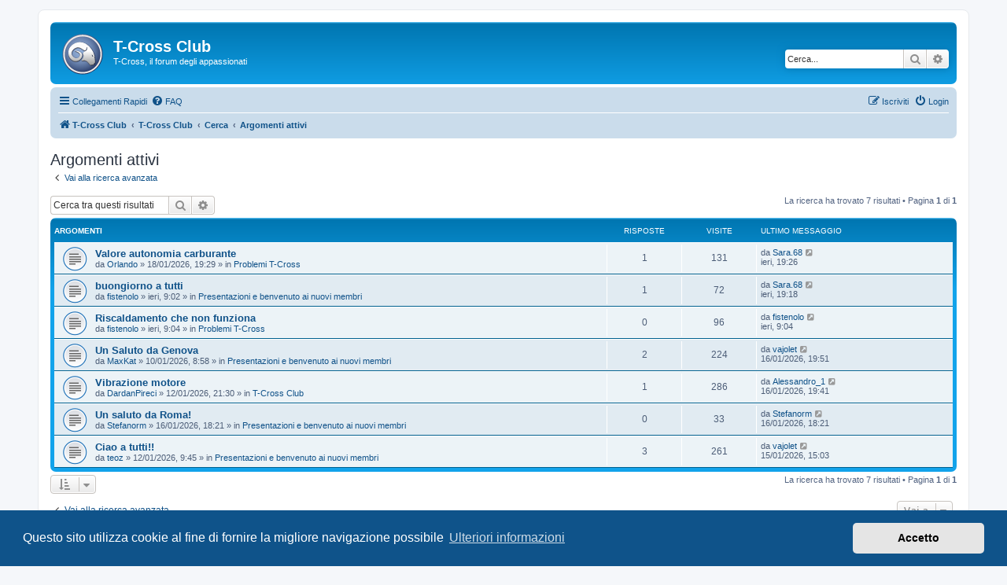

--- FILE ---
content_type: text/html; charset=UTF-8
request_url: https://t-cross.it/search.php?search_id=active_topics&sid=360b240f81ad27e8276263bfef4c6f11
body_size: 7140
content:
<!DOCTYPE html>
<html dir="ltr" lang="it">
<head>
<meta charset="utf-8" />
<meta http-equiv="X-UA-Compatible" content="IE=edge">
<meta name="viewport" content="width=device-width, initial-scale=1" />

        <link href="https://groups.tapatalk-cdn.com/static/manifest/manifest.json" rel="manifest">
        
        <meta name="apple-itunes-app" content="app-id=307880732, affiliate-data=at=10lR7C, app-argument=tapatalk://www.t-cross.it/?location=search" />
        
<title>T-Cross Club - Argomenti attivi</title>

	<link rel="alternate" type="application/atom+xml" title="Feed - T-Cross Club" href="/feed?sid=3783202a829e453460b3b5d7092dead7">		<link rel="alternate" type="application/atom+xml" title="Feed - Tutti i forum" href="/feed/forums?sid=3783202a829e453460b3b5d7092dead7">	<link rel="alternate" type="application/atom+xml" title="Feed - Nuovi argomenti" href="/feed/topics?sid=3783202a829e453460b3b5d7092dead7">				

<!--
	phpBB style name: prosilver
	Based on style:   prosilver (this is the default phpBB3 style)
	Original author:  Tom Beddard ( http://www.subBlue.com/ )
	Modified by:
-->

<script>
	WebFontConfig = {
		google: {
			families: ['Open+Sans:300,300i,400,400i,600,600i,700,700i,800,800i&subset=cyrillic,cyrillic-ext,greek,greek-ext,latin-ext,vietnamese']
		}
	};

	(function(d) {
		var wf = d.createElement('script'), s = d.scripts[0];
		wf.src = 'https://cdn.jsdelivr.net/npm/webfontloader@1.6.28/webfontloader.min.js';
		wf.async = true;
		s.parentNode.insertBefore(wf, s);
	})(document);
</script>
<link href="https://maxcdn.bootstrapcdn.com/font-awesome/4.7.0/css/font-awesome.min.css" rel="stylesheet">
<link href="./styles/prosilver/theme/stylesheet.css?assets_version=46" rel="stylesheet">
<link href="./styles/prosilver/theme/it/stylesheet.css?assets_version=46" rel="stylesheet">



	<link href="./assets/cookieconsent/cookieconsent.min.css?assets_version=46" rel="stylesheet">

<!--[if lte IE 9]>
	<link href="./styles/prosilver/theme/tweaks.css?assets_version=46" rel="stylesheet">
<![endif]-->


<link href="./ext/vse/abbc3/styles/all/theme/abbc3.min.css?assets_version=46" rel="stylesheet" media="screen">


<script>
	(function(i,s,o,g,r,a,m){i['GoogleAnalyticsObject']=r;i[r]=i[r]||function(){
	(i[r].q=i[r].q||[]).push(arguments)},i[r].l=1*new Date();a=s.createElement(o),
	m=s.getElementsByTagName(o)[0];a.async=1;a.src=g;m.parentNode.insertBefore(a,m)
	})(window,document,'script','//www.google-analytics.com/analytics.js','ga');

	ga('create', 'UA-135491962-1', 'auto');
	ga('send', 'pageview');
</script>

<script id="mcjs">!function(c,h,i,m,p){m=c.createElement(h),p=c.getElementsByTagName(h)[0],m.async=1,m.src=i,p.parentNode.insertBefore(m,p)}(document,"script","https://chimpstatic.com/mcjs-connected/js/users/6d4d843cef41b627135ded2b4/4eda478fbd88a33e7404a8b8f.js");</script>

<link rel="shortcut icon" href="https://www.t-roc.it/T-Roc-Favicon.png" />

</head>
<body id="phpbb" class="nojs notouch section-search ltr ">


<div id="wrap" class="wrap">
	<a id="top" class="top-anchor" accesskey="t"></a>
	<div id="page-header">
		<div class="headerbar" role="banner">
					<div class="inner">

			<div id="site-description" class="site-description">
		<a id="logo" class="logo" href="https://www.t-cross.it/" title="T-Cross Club">
					<span class="site_logo"></span>
				</a>
				<h1>T-Cross Club</h1>
				<p>T-Cross, il forum degli appassionati</p>
				<p class="skiplink"><a href="#start_here">Passa al contenuto</a></p>
			</div>

									<div id="search-box" class="search-box search-header" role="search">
				<form action="./search.php?sid=3783202a829e453460b3b5d7092dead7" method="get" id="search">
				<fieldset>
					<input name="keywords" id="keywords" type="search" maxlength="128" title="Ricerca per termini" class="inputbox search tiny" size="20" value="" placeholder="Cerca..." />
					<button class="button button-search" type="submit" title="Cerca">
						<i class="icon fa-search fa-fw" aria-hidden="true"></i><span class="sr-only">Cerca</span>
					</button>
					<a href="./search.php?sid=3783202a829e453460b3b5d7092dead7" class="button button-search-end" title="Ricerca avanzata">
						<i class="icon fa-cog fa-fw" aria-hidden="true"></i><span class="sr-only">Ricerca avanzata</span>
					</a>
					<input type="hidden" name="sid" value="3783202a829e453460b3b5d7092dead7" />

				</fieldset>
				</form>
			</div>
						
			</div>
					</div>
				<div class="navbar" role="navigation">
	<div class="inner">

	<ul id="nav-main" class="nav-main linklist" role="menubar">

		<li id="quick-links" class="quick-links dropdown-container responsive-menu" data-skip-responsive="true">
			<a href="#" class="dropdown-trigger">
				<i class="icon fa-bars fa-fw" aria-hidden="true"></i><span>Collegamenti Rapidi</span>
			</a>
			<div class="dropdown">
				<div class="pointer"><div class="pointer-inner"></div></div>
				<ul class="dropdown-contents" role="menu">
					
											<li class="separator"></li>
																									<li>
								<a href="./search.php?search_id=unanswered&amp;sid=3783202a829e453460b3b5d7092dead7" role="menuitem">
									<i class="icon fa-file-o fa-fw icon-gray" aria-hidden="true"></i><span>Argomenti senza risposta</span>
								</a>
							</li>
							<li>
								<a href="./search.php?search_id=active_topics&amp;sid=3783202a829e453460b3b5d7092dead7" role="menuitem">
									<i class="icon fa-file-o fa-fw icon-blue" aria-hidden="true"></i><span>Argomenti attivi</span>
								</a>
							</li>
							<li class="separator"></li>
							<li>
								<a href="./search.php?sid=3783202a829e453460b3b5d7092dead7" role="menuitem">
									<i class="icon fa-search fa-fw" aria-hidden="true"></i><span>Cerca</span>
								</a>
							</li>
					
										<li class="separator"></li>

									</ul>
			</div>
		</li>

				<li data-skip-responsive="true">
			<a href="/help/faq?sid=3783202a829e453460b3b5d7092dead7" rel="help" title="FAQ (Domande Frequenti)" role="menuitem">
				<i class="icon fa-question-circle fa-fw" aria-hidden="true"></i><span>FAQ</span>
			</a>
		</li>
						
			<li class="rightside"  data-skip-responsive="true">
			<a href="./ucp.php?mode=login&amp;redirect=search.php%3Fsearch_id%3Dactive_topics&amp;sid=3783202a829e453460b3b5d7092dead7" title="Login" accesskey="x" role="menuitem">
				<i class="icon fa-power-off fa-fw" aria-hidden="true"></i><span>Login</span>
			</a>
		</li>
					<li class="rightside" data-skip-responsive="true">
				<a href="./ucp.php?mode=register&amp;sid=3783202a829e453460b3b5d7092dead7" role="menuitem">
					<i class="icon fa-pencil-square-o  fa-fw" aria-hidden="true"></i><span>Iscriviti</span>
				</a>
			</li>
						</ul>

	<ul id="nav-breadcrumbs" class="nav-breadcrumbs linklist navlinks" role="menubar">
				
		
		<li class="breadcrumbs" itemscope itemtype="https://schema.org/BreadcrumbList">

							<span class="crumb" itemtype="https://schema.org/ListItem" itemprop="itemListElement" itemscope><a itemprop="item" href="https://www.t-cross.it/" data-navbar-reference="home"><i class="icon fa-home fa-fw" aria-hidden="true"></i><span itemprop="name">T-Cross Club</span></a><meta itemprop="position" content="1" /></span>
			
							<span class="crumb" itemtype="https://schema.org/ListItem" itemprop="itemListElement" itemscope><a itemprop="item" href="./index.php?sid=3783202a829e453460b3b5d7092dead7" accesskey="h" data-navbar-reference="index"><span itemprop="name">T-Cross Club</span></a><meta itemprop="position" content="2" /></span>

											
								<span class="crumb" itemtype="https://schema.org/ListItem" itemprop="itemListElement" itemscope><a itemprop="item" href="./search.php?sid=3783202a829e453460b3b5d7092dead7"><span itemprop="name">Cerca</span></a><meta itemprop="position" content="3" /></span>
															
								<span class="crumb" itemtype="https://schema.org/ListItem" itemprop="itemListElement" itemscope><a itemprop="item" href="./search.php?search_id=active_topics&amp;sid=3783202a829e453460b3b5d7092dead7"><span itemprop="name">Argomenti attivi</span></a><meta itemprop="position" content="4" /></span>
							
					</li>

		
					<li class="rightside responsive-search">
				<a href="./search.php?sid=3783202a829e453460b3b5d7092dead7" title="Visualizza le opzioni di ricerca avanzata" role="menuitem">
					<i class="icon fa-search fa-fw" aria-hidden="true"></i><span class="sr-only">Cerca</span>
				</a>
			</li>
			</ul>

	</div>
</div>
	</div>

	
	<a id="start_here" class="anchor"></a>
	<div id="page-body" class="page-body" role="main">
		
		

<h2 class="searchresults-title">Argomenti attivi</h2>

	<p class="advanced-search-link">
		<a class="arrow-left" href="./search.php?sid=3783202a829e453460b3b5d7092dead7" title="Ricerca avanzata">
			<i class="icon fa-angle-left fa-fw icon-black" aria-hidden="true"></i><span>Vai alla ricerca avanzata</span>
		</a>
	</p>


	<div class="action-bar bar-top">

			<div class="search-box" role="search">
			<form method="post" action="./search.php?st=7&amp;sk=t&amp;sd=d&amp;sr=topics&amp;sid=3783202a829e453460b3b5d7092dead7&amp;search_id=active_topics">
			<fieldset>
				<input class="inputbox search tiny" type="search" name="add_keywords" id="add_keywords" value="" placeholder="Cerca tra questi risultati" />
				<button class="button button-search" type="submit" title="Cerca">
					<i class="icon fa-search fa-fw" aria-hidden="true"></i><span class="sr-only">Cerca</span>
				</button>
				<a href="./search.php?sid=3783202a829e453460b3b5d7092dead7" class="button button-search-end" title="Ricerca avanzata">
					<i class="icon fa-cog fa-fw" aria-hidden="true"></i><span class="sr-only">Ricerca avanzata</span>
				</a>
			</fieldset>
			</form>
		</div>
	
		
		<div class="pagination">
						La ricerca ha trovato 7 risultati
							 &bull; Pagina <strong>1</strong> di <strong>1</strong>
					</div>
	</div>


		<div class="forumbg">

		<div class="inner">
		<ul class="topiclist">
			<li class="header">
				<dl class="row-item">
					<dt><div class="list-inner">Argomenti</div></dt>
					<dd class="posts">Risposte</dd>
					<dd class="views">Visite </dd>
					<dd class="lastpost"><span>Ultimo messaggio</span></dd>
									</dl>
			</li>
		</ul>
		<ul class="topiclist topics">

								<li class="row bg1">
				<dl class="row-item topic_read">
					<dt title="Non ci sono nuovi messaggi in questo argomento.">
												<div class="list-inner">
																					<a href="./viewtopic.php?t=1982&amp;sid=3783202a829e453460b3b5d7092dead7" class="topictitle">Valore autonomia carburante</a>
																												<br />
							
															<div class="responsive-show" style="display: none;">
									Ultimo messaggio da <a href="./memberlist.php?mode=viewprofile&amp;u=1612&amp;sid=3783202a829e453460b3b5d7092dead7" class="username">Sara.68</a> &laquo; <a href="./viewtopic.php?p=10550&amp;sid=3783202a829e453460b3b5d7092dead7#p10550" title="Vai all’ultimo messaggio"><time datetime="2026-01-20T18:26:44+00:00">ieri, 19:26</time></a>
									<br />Inviato in <a href="./viewforum.php?f=8&amp;sid=3783202a829e453460b3b5d7092dead7">Problemi T-Cross</a>
								</div>
							<span class="responsive-show left-box" style="display: none;">Risposte: <strong>1</strong></span>							
							<div class="responsive-hide left-box">
																																da <a href="./memberlist.php?mode=viewprofile&amp;u=3058&amp;sid=3783202a829e453460b3b5d7092dead7" class="username">Orlando</a> &raquo; <time datetime="2026-01-18T18:29:31+00:00">18/01/2026, 19:29</time> &raquo; in <a href="./viewforum.php?f=8&amp;sid=3783202a829e453460b3b5d7092dead7">Problemi T-Cross</a>
															</div>

							
													</div>
					</dt>
					<dd class="posts">1 <dfn>Risposte</dfn></dd>
					<dd class="views">131 <dfn>Visite </dfn></dd>
					<dd class="lastpost">
						<span><dfn>Ultimo messaggio </dfn>da <a href="./memberlist.php?mode=viewprofile&amp;u=1612&amp;sid=3783202a829e453460b3b5d7092dead7" class="username">Sara.68</a>															<a href="./viewtopic.php?p=10550&amp;sid=3783202a829e453460b3b5d7092dead7#p10550" title="Vai all’ultimo messaggio">
									<i class="icon fa-external-link-square fa-fw icon-lightgray icon-md" aria-hidden="true"></i><span class="sr-only"></span>
								</a>
														<br /><time datetime="2026-01-20T18:26:44+00:00">ieri, 19:26</time>
						</span>
					</dd>
									</dl>
			</li>
											<li class="row bg2">
				<dl class="row-item topic_read">
					<dt title="Non ci sono nuovi messaggi in questo argomento.">
												<div class="list-inner">
																					<a href="./viewtopic.php?t=1983&amp;sid=3783202a829e453460b3b5d7092dead7" class="topictitle">buongiorno a tutti</a>
																												<br />
							
															<div class="responsive-show" style="display: none;">
									Ultimo messaggio da <a href="./memberlist.php?mode=viewprofile&amp;u=1612&amp;sid=3783202a829e453460b3b5d7092dead7" class="username">Sara.68</a> &laquo; <a href="./viewtopic.php?p=10549&amp;sid=3783202a829e453460b3b5d7092dead7#p10549" title="Vai all’ultimo messaggio"><time datetime="2026-01-20T18:18:38+00:00">ieri, 19:18</time></a>
									<br />Inviato in <a href="./viewforum.php?f=2&amp;sid=3783202a829e453460b3b5d7092dead7">Presentazioni e benvenuto ai nuovi membri</a>
								</div>
							<span class="responsive-show left-box" style="display: none;">Risposte: <strong>1</strong></span>							
							<div class="responsive-hide left-box">
																																da <a href="./memberlist.php?mode=viewprofile&amp;u=3059&amp;sid=3783202a829e453460b3b5d7092dead7" class="username">fistenolo</a> &raquo; <time datetime="2026-01-20T08:02:33+00:00">ieri, 9:02</time> &raquo; in <a href="./viewforum.php?f=2&amp;sid=3783202a829e453460b3b5d7092dead7">Presentazioni e benvenuto ai nuovi membri</a>
															</div>

							
													</div>
					</dt>
					<dd class="posts">1 <dfn>Risposte</dfn></dd>
					<dd class="views">72 <dfn>Visite </dfn></dd>
					<dd class="lastpost">
						<span><dfn>Ultimo messaggio </dfn>da <a href="./memberlist.php?mode=viewprofile&amp;u=1612&amp;sid=3783202a829e453460b3b5d7092dead7" class="username">Sara.68</a>															<a href="./viewtopic.php?p=10549&amp;sid=3783202a829e453460b3b5d7092dead7#p10549" title="Vai all’ultimo messaggio">
									<i class="icon fa-external-link-square fa-fw icon-lightgray icon-md" aria-hidden="true"></i><span class="sr-only"></span>
								</a>
														<br /><time datetime="2026-01-20T18:18:38+00:00">ieri, 19:18</time>
						</span>
					</dd>
									</dl>
			</li>
											<li class="row bg1">
				<dl class="row-item topic_read">
					<dt title="Non ci sono nuovi messaggi in questo argomento.">
												<div class="list-inner">
																					<a href="./viewtopic.php?t=1984&amp;sid=3783202a829e453460b3b5d7092dead7" class="topictitle">Riscaldamento che non funziona</a>
																												<br />
							
															<div class="responsive-show" style="display: none;">
									Ultimo messaggio da <a href="./memberlist.php?mode=viewprofile&amp;u=3059&amp;sid=3783202a829e453460b3b5d7092dead7" class="username">fistenolo</a> &laquo; <a href="./viewtopic.php?p=10548&amp;sid=3783202a829e453460b3b5d7092dead7#p10548" title="Vai all’ultimo messaggio"><time datetime="2026-01-20T08:04:52+00:00">ieri, 9:04</time></a>
									<br />Inviato in <a href="./viewforum.php?f=8&amp;sid=3783202a829e453460b3b5d7092dead7">Problemi T-Cross</a>
								</div>
														
							<div class="responsive-hide left-box">
																																da <a href="./memberlist.php?mode=viewprofile&amp;u=3059&amp;sid=3783202a829e453460b3b5d7092dead7" class="username">fistenolo</a> &raquo; <time datetime="2026-01-20T08:04:52+00:00">ieri, 9:04</time> &raquo; in <a href="./viewforum.php?f=8&amp;sid=3783202a829e453460b3b5d7092dead7">Problemi T-Cross</a>
															</div>

							
													</div>
					</dt>
					<dd class="posts">0 <dfn>Risposte</dfn></dd>
					<dd class="views">96 <dfn>Visite </dfn></dd>
					<dd class="lastpost">
						<span><dfn>Ultimo messaggio </dfn>da <a href="./memberlist.php?mode=viewprofile&amp;u=3059&amp;sid=3783202a829e453460b3b5d7092dead7" class="username">fistenolo</a>															<a href="./viewtopic.php?p=10548&amp;sid=3783202a829e453460b3b5d7092dead7#p10548" title="Vai all’ultimo messaggio">
									<i class="icon fa-external-link-square fa-fw icon-lightgray icon-md" aria-hidden="true"></i><span class="sr-only"></span>
								</a>
														<br /><time datetime="2026-01-20T08:04:52+00:00">ieri, 9:04</time>
						</span>
					</dd>
									</dl>
			</li>
											<li class="row bg2">
				<dl class="row-item topic_read">
					<dt title="Non ci sono nuovi messaggi in questo argomento.">
												<div class="list-inner">
																					<a href="./viewtopic.php?t=1975&amp;sid=3783202a829e453460b3b5d7092dead7" class="topictitle">Un Saluto da Genova</a>
																												<br />
							
															<div class="responsive-show" style="display: none;">
									Ultimo messaggio da <a href="./memberlist.php?mode=viewprofile&amp;u=1771&amp;sid=3783202a829e453460b3b5d7092dead7" class="username">vajolet</a> &laquo; <a href="./viewtopic.php?p=10544&amp;sid=3783202a829e453460b3b5d7092dead7#p10544" title="Vai all’ultimo messaggio"><time datetime="2026-01-16T18:51:23+00:00">16/01/2026, 19:51</time></a>
									<br />Inviato in <a href="./viewforum.php?f=2&amp;sid=3783202a829e453460b3b5d7092dead7">Presentazioni e benvenuto ai nuovi membri</a>
								</div>
							<span class="responsive-show left-box" style="display: none;">Risposte: <strong>2</strong></span>							
							<div class="responsive-hide left-box">
																																da <a href="./memberlist.php?mode=viewprofile&amp;u=3050&amp;sid=3783202a829e453460b3b5d7092dead7" class="username">MaxKat</a> &raquo; <time datetime="2026-01-10T07:58:26+00:00">10/01/2026, 8:58</time> &raquo; in <a href="./viewforum.php?f=2&amp;sid=3783202a829e453460b3b5d7092dead7">Presentazioni e benvenuto ai nuovi membri</a>
															</div>

							
													</div>
					</dt>
					<dd class="posts">2 <dfn>Risposte</dfn></dd>
					<dd class="views">224 <dfn>Visite </dfn></dd>
					<dd class="lastpost">
						<span><dfn>Ultimo messaggio </dfn>da <a href="./memberlist.php?mode=viewprofile&amp;u=1771&amp;sid=3783202a829e453460b3b5d7092dead7" class="username">vajolet</a>															<a href="./viewtopic.php?p=10544&amp;sid=3783202a829e453460b3b5d7092dead7#p10544" title="Vai all’ultimo messaggio">
									<i class="icon fa-external-link-square fa-fw icon-lightgray icon-md" aria-hidden="true"></i><span class="sr-only"></span>
								</a>
														<br /><time datetime="2026-01-16T18:51:23+00:00">16/01/2026, 19:51</time>
						</span>
					</dd>
									</dl>
			</li>
											<li class="row bg1">
				<dl class="row-item topic_read">
					<dt title="Non ci sono nuovi messaggi in questo argomento.">
												<div class="list-inner">
																					<a href="./viewtopic.php?t=1978&amp;sid=3783202a829e453460b3b5d7092dead7" class="topictitle">Vibrazione motore</a>
																												<br />
							
															<div class="responsive-show" style="display: none;">
									Ultimo messaggio da <a href="./memberlist.php?mode=viewprofile&amp;u=2052&amp;sid=3783202a829e453460b3b5d7092dead7" class="username">Alessandro_1</a> &laquo; <a href="./viewtopic.php?p=10543&amp;sid=3783202a829e453460b3b5d7092dead7#p10543" title="Vai all’ultimo messaggio"><time datetime="2026-01-16T18:41:08+00:00">16/01/2026, 19:41</time></a>
									<br />Inviato in <a href="./viewforum.php?f=3&amp;sid=3783202a829e453460b3b5d7092dead7">T-Cross Club</a>
								</div>
							<span class="responsive-show left-box" style="display: none;">Risposte: <strong>1</strong></span>							
							<div class="responsive-hide left-box">
																																da <a href="./memberlist.php?mode=viewprofile&amp;u=3053&amp;sid=3783202a829e453460b3b5d7092dead7" class="username">DardanPireci</a> &raquo; <time datetime="2026-01-12T20:30:02+00:00">12/01/2026, 21:30</time> &raquo; in <a href="./viewforum.php?f=3&amp;sid=3783202a829e453460b3b5d7092dead7">T-Cross Club</a>
															</div>

							
													</div>
					</dt>
					<dd class="posts">1 <dfn>Risposte</dfn></dd>
					<dd class="views">286 <dfn>Visite </dfn></dd>
					<dd class="lastpost">
						<span><dfn>Ultimo messaggio </dfn>da <a href="./memberlist.php?mode=viewprofile&amp;u=2052&amp;sid=3783202a829e453460b3b5d7092dead7" class="username">Alessandro_1</a>															<a href="./viewtopic.php?p=10543&amp;sid=3783202a829e453460b3b5d7092dead7#p10543" title="Vai all’ultimo messaggio">
									<i class="icon fa-external-link-square fa-fw icon-lightgray icon-md" aria-hidden="true"></i><span class="sr-only"></span>
								</a>
														<br /><time datetime="2026-01-16T18:41:08+00:00">16/01/2026, 19:41</time>
						</span>
					</dd>
									</dl>
			</li>
											<li class="row bg2">
				<dl class="row-item topic_read">
					<dt title="Non ci sono nuovi messaggi in questo argomento.">
												<div class="list-inner">
																					<a href="./viewtopic.php?t=1980&amp;sid=3783202a829e453460b3b5d7092dead7" class="topictitle">Un saluto da Roma!</a>
																												<br />
							
															<div class="responsive-show" style="display: none;">
									Ultimo messaggio da <a href="./memberlist.php?mode=viewprofile&amp;u=3056&amp;sid=3783202a829e453460b3b5d7092dead7" class="username">Stefanorm</a> &laquo; <a href="./viewtopic.php?p=10541&amp;sid=3783202a829e453460b3b5d7092dead7#p10541" title="Vai all’ultimo messaggio"><time datetime="2026-01-16T17:21:06+00:00">16/01/2026, 18:21</time></a>
									<br />Inviato in <a href="./viewforum.php?f=2&amp;sid=3783202a829e453460b3b5d7092dead7">Presentazioni e benvenuto ai nuovi membri</a>
								</div>
														
							<div class="responsive-hide left-box">
																																da <a href="./memberlist.php?mode=viewprofile&amp;u=3056&amp;sid=3783202a829e453460b3b5d7092dead7" class="username">Stefanorm</a> &raquo; <time datetime="2026-01-16T17:21:06+00:00">16/01/2026, 18:21</time> &raquo; in <a href="./viewforum.php?f=2&amp;sid=3783202a829e453460b3b5d7092dead7">Presentazioni e benvenuto ai nuovi membri</a>
															</div>

							
													</div>
					</dt>
					<dd class="posts">0 <dfn>Risposte</dfn></dd>
					<dd class="views">33 <dfn>Visite </dfn></dd>
					<dd class="lastpost">
						<span><dfn>Ultimo messaggio </dfn>da <a href="./memberlist.php?mode=viewprofile&amp;u=3056&amp;sid=3783202a829e453460b3b5d7092dead7" class="username">Stefanorm</a>															<a href="./viewtopic.php?p=10541&amp;sid=3783202a829e453460b3b5d7092dead7#p10541" title="Vai all’ultimo messaggio">
									<i class="icon fa-external-link-square fa-fw icon-lightgray icon-md" aria-hidden="true"></i><span class="sr-only"></span>
								</a>
														<br /><time datetime="2026-01-16T17:21:06+00:00">16/01/2026, 18:21</time>
						</span>
					</dd>
									</dl>
			</li>
											<li class="row bg1">
				<dl class="row-item topic_read">
					<dt title="Non ci sono nuovi messaggi in questo argomento.">
												<div class="list-inner">
																					<a href="./viewtopic.php?t=1976&amp;sid=3783202a829e453460b3b5d7092dead7" class="topictitle">Ciao a tutti!!</a>
																												<br />
							
															<div class="responsive-show" style="display: none;">
									Ultimo messaggio da <a href="./memberlist.php?mode=viewprofile&amp;u=1771&amp;sid=3783202a829e453460b3b5d7092dead7" class="username">vajolet</a> &laquo; <a href="./viewtopic.php?p=10540&amp;sid=3783202a829e453460b3b5d7092dead7#p10540" title="Vai all’ultimo messaggio"><time datetime="2026-01-15T14:03:35+00:00">15/01/2026, 15:03</time></a>
									<br />Inviato in <a href="./viewforum.php?f=2&amp;sid=3783202a829e453460b3b5d7092dead7">Presentazioni e benvenuto ai nuovi membri</a>
								</div>
							<span class="responsive-show left-box" style="display: none;">Risposte: <strong>3</strong></span>							
							<div class="responsive-hide left-box">
																																da <a href="./memberlist.php?mode=viewprofile&amp;u=3052&amp;sid=3783202a829e453460b3b5d7092dead7" class="username">teoz</a> &raquo; <time datetime="2026-01-12T08:45:28+00:00">12/01/2026, 9:45</time> &raquo; in <a href="./viewforum.php?f=2&amp;sid=3783202a829e453460b3b5d7092dead7">Presentazioni e benvenuto ai nuovi membri</a>
															</div>

							
													</div>
					</dt>
					<dd class="posts">3 <dfn>Risposte</dfn></dd>
					<dd class="views">261 <dfn>Visite </dfn></dd>
					<dd class="lastpost">
						<span><dfn>Ultimo messaggio </dfn>da <a href="./memberlist.php?mode=viewprofile&amp;u=1771&amp;sid=3783202a829e453460b3b5d7092dead7" class="username">vajolet</a>															<a href="./viewtopic.php?p=10540&amp;sid=3783202a829e453460b3b5d7092dead7#p10540" title="Vai all’ultimo messaggio">
									<i class="icon fa-external-link-square fa-fw icon-lightgray icon-md" aria-hidden="true"></i><span class="sr-only"></span>
								</a>
														<br /><time datetime="2026-01-15T14:03:35+00:00">15/01/2026, 15:03</time>
						</span>
					</dd>
									</dl>
			</li>
							</ul>

		</div>
	</div>
	

<div class="action-bar bottom">
		<form method="post" action="./search.php?st=7&amp;sk=t&amp;sd=d&amp;sr=topics&amp;sid=3783202a829e453460b3b5d7092dead7&amp;search_id=active_topics">
		<div class="dropdown-container dropdown-container-left dropdown-button-control sort-tools">
	<span title="Opzioni di visualizzazione e ordinamento" class="button button-secondary dropdown-trigger dropdown-select">
		<i class="icon fa-sort-amount-asc fa-fw" aria-hidden="true"></i>
		<span class="caret"><i class="icon fa-sort-down fa-fw" aria-hidden="true"></i></span>
	</span>
	<div class="dropdown hidden">
		<div class="pointer"><div class="pointer-inner"></div></div>
		<div class="dropdown-contents">
			<fieldset class="display-options">
							<label>Visualizza: <select name="st" id="st"><option value="0">Tutti i risultati</option><option value="1">1 giorno</option><option value="7" selected="selected">7 giorni</option><option value="14">2 settimane</option><option value="30">1 mese</option><option value="90">3 mesi</option><option value="180">6 mesi</option><option value="365">1 anno</option></select></label>
								<hr class="dashed" />
				<input type="submit" class="button2" name="sort" value="Vai" />
						</fieldset>
		</div>
	</div>
</div>
	</form>
		
	<div class="pagination">
		La ricerca ha trovato 7 risultati
					 &bull; Pagina <strong>1</strong> di <strong>1</strong>
			</div>
</div>

<div class="action-bar actions-jump">
		<p class="jumpbox-return">
		<a class="left-box arrow-left" href="./search.php?sid=3783202a829e453460b3b5d7092dead7" title="Ricerca avanzata" accesskey="r">
			<i class="icon fa-angle-left fa-fw icon-black" aria-hidden="true"></i><span>Vai alla ricerca avanzata</span>
		</a>
	</p>
	
		<div class="jumpbox dropdown-container dropdown-container-right dropdown-up dropdown-left dropdown-button-control" id="jumpbox">
			<span title="Vai a" class="button button-secondary dropdown-trigger dropdown-select">
				<span>Vai a</span>
				<span class="caret"><i class="icon fa-sort-down fa-fw" aria-hidden="true"></i></span>
			</span>
		<div class="dropdown">
			<div class="pointer"><div class="pointer-inner"></div></div>
			<ul class="dropdown-contents">
																				<li><a href="./viewforum.php?f=1&amp;sid=3783202a829e453460b3b5d7092dead7" class="jumpbox-cat-link"> <span> T-Cross Club</span></a></li>
																<li><a href="./viewforum.php?f=2&amp;sid=3783202a829e453460b3b5d7092dead7" class="jumpbox-sub-link"><span class="spacer"></span> <span>&#8627; &nbsp; Presentazioni e benvenuto ai nuovi membri</span></a></li>
																<li><a href="./viewforum.php?f=3&amp;sid=3783202a829e453460b3b5d7092dead7" class="jumpbox-sub-link"><span class="spacer"></span> <span>&#8627; &nbsp; T-Cross Club</span></a></li>
																<li><a href="./viewforum.php?f=4&amp;sid=3783202a829e453460b3b5d7092dead7" class="jumpbox-sub-link"><span class="spacer"></span> <span>&#8627; &nbsp; Ordini e consegne</span></a></li>
																<li><a href="./viewforum.php?f=5&amp;sid=3783202a829e453460b3b5d7092dead7" class="jumpbox-sub-link"><span class="spacer"></span> <span>&#8627; &nbsp; Allestimenti e Versioni</span></a></li>
																<li><a href="./viewforum.php?f=6&amp;sid=3783202a829e453460b3b5d7092dead7" class="jumpbox-sub-link"><span class="spacer"></span> <span>&#8627; &nbsp; Recensioni, prove, ed impressioni di guida</span></a></li>
																<li><a href="./viewforum.php?f=7&amp;sid=3783202a829e453460b3b5d7092dead7" class="jumpbox-sub-link"><span class="spacer"></span> <span>&#8627; &nbsp; La mia T-Cross</span></a></li>
																<li><a href="./viewforum.php?f=8&amp;sid=3783202a829e453460b3b5d7092dead7" class="jumpbox-sub-link"><span class="spacer"></span> <span>&#8627; &nbsp; Problemi T-Cross</span></a></li>
																<li><a href="./viewforum.php?f=9&amp;sid=3783202a829e453460b3b5d7092dead7" class="jumpbox-forum-link"> <span> Canale Telegram</span></a></li>
																<li><a href="./viewforum.php?f=10&amp;sid=3783202a829e453460b3b5d7092dead7" class="jumpbox-forum-link"> <span> T-Roc Club</span></a></li>
											</ul>
		</div>
	</div>

	</div>

			</div>


<div id="page-footer" class="page-footer" role="contentinfo">
	<div class="navbar" role="navigation">
	<div class="inner">

	<ul id="nav-footer" class="nav-footer linklist" role="menubar">
		<li class="breadcrumbs">
							<span class="crumb"><a href="https://www.t-cross.it/" data-navbar-reference="home"><i class="icon fa-home fa-fw" aria-hidden="true"></i><span>T-Cross Club</span></a></span>									<span class="crumb"><a href="./index.php?sid=3783202a829e453460b3b5d7092dead7" data-navbar-reference="index"><span>T-Cross Club</span></a></span>					</li>
		
				<li class="rightside">Tutti gli orari sono <span title="Europa/Roma">UTC+01:00</span></li>
							<li class="rightside">
				<a href="/user/delete_cookies?sid=3783202a829e453460b3b5d7092dead7" data-ajax="true" data-refresh="true" role="menuitem">
					<i class="icon fa-trash fa-fw" aria-hidden="true"></i><span>Cancella cookie</span>
				</a>
			</li>
																<li class="rightside" data-last-responsive="true">
				<a href="./memberlist.php?mode=contactadmin&amp;sid=3783202a829e453460b3b5d7092dead7" role="menuitem">
					<i class="icon fa-envelope fa-fw" aria-hidden="true"></i><span>Contattaci</span>
				</a>
			</li>
			</ul>

	</div>
</div>

	<div class="copyright">
				<p class="footer-row">
			<span class="footer-copyright">Creato da <a href="https://www.phpbb.com/">phpBB</a>&reg; Forum Software &copy; phpBB Limited</span>
		</p>
				<p class="footer-row">
			<span class="footer-copyright">Traduzione Italiana <a href="https://www.phpbb-italia.it">phpBB-Italia.it</a></span>
		</p>
						<p class="footer-row" role="menu">
			<a class="footer-link" href="./ucp.php?mode=privacy&amp;sid=3783202a829e453460b3b5d7092dead7" title="Privacy" role="menuitem">
				<span class="footer-link-text">Privacy</span>
			</a>
			|
			<a class="footer-link" href="./ucp.php?mode=terms&amp;sid=3783202a829e453460b3b5d7092dead7" title="Condizioni" role="menuitem">
				<span class="footer-link-text">Condizioni</span>
			</a>
		</p>
					</div>

	<div id="darkenwrapper" class="darkenwrapper" data-ajax-error-title="Errore AJAX" data-ajax-error-text="Si è verificato un errore durante l’elaborazione della richiesta." data-ajax-error-text-abort="Richiesta utente interrotta" data-ajax-error-text-timeout="La tua richiesta è scaduta; riprova." data-ajax-error-text-parsererror="Si è verificato un errore con la richiesta e il server ha restituito una risposta non valida.">
		<div id="darken" class="darken">&nbsp;</div>
	</div>

	<div id="phpbb_alert" class="phpbb_alert" data-l-err="Errore" data-l-timeout-processing-req="Richiesta scaduta.">
		<a href="#" class="alert_close">
			<i class="icon fa-times-circle fa-fw" aria-hidden="true"></i>
		</a>
		<h3 class="alert_title">&nbsp;</h3><p class="alert_text"></p>
	</div>
	<div id="phpbb_confirm" class="phpbb_alert">
		<a href="#" class="alert_close">
			<i class="icon fa-times-circle fa-fw" aria-hidden="true"></i>
		</a>
		<div class="alert_text"></div>
	</div>
</div>

</div>

<div>
	<a id="bottom" class="anchor" accesskey="z"></a>
	</div>

<script src="//ajax.googleapis.com/ajax/libs/jquery/3.7.1/jquery.min.js"></script>
<script>window.jQuery || document.write('\x3Cscript src="./assets/javascript/jquery-3.7.1.min.js?assets_version=46">\x3C/script>');</script><script src="./assets/javascript/core.js?assets_version=46"></script>
	<script>
		(function($){
			var $fa_cdn = $('head').find('link[rel="stylesheet"]').first(),
				$span = $('<span class="fa" style="display:none"></span>').appendTo('body');
			if ($span.css('fontFamily') !== 'FontAwesome' ) {
				$fa_cdn.after('<link href="./assets/css/font-awesome.min.css" rel="stylesheet">');
				$fa_cdn.remove();
			}
			$span.remove();
		})(jQuery);
	</script>

	<script src="./assets/cookieconsent/cookieconsent.min.js?assets_version=46"></script>
	<script>
		if (typeof window.cookieconsent === "object") {
			window.addEventListener("load", function(){
				window.cookieconsent.initialise({
					"palette": {
						"popup": {
							"background": "#0F538A"
						},
						"button": {
							"background": "#E5E5E5"
						}
					},
					"theme": "classic",
					"content": {
						"message": "Questo\u0020sito\u0020utilizza\u0020cookie\u0020al\u0020fine\u0020di\u0020fornire\u0020la\u0020migliore\u0020navigazione\u0020possibile",
						"dismiss": "Accetto",
						"link": "Ulteriori\u0020informazioni",
						"href": "./ucp.php?mode=privacy&amp;sid=3783202a829e453460b3b5d7092dead7"
					}
				});
			});
		}
	</script>


<script src="./ext/hifikabin/amazonaffiliate/styles/all/template/js/amazonaffiliate.js?assets_version=46"></script>
<script src="./styles/prosilver/template/forum_fn.js?assets_version=46"></script>
<script src="./styles/prosilver/template/ajax.js?assets_version=46"></script>
<script src="./ext/vse/abbc3/styles/all/template/js/abbc3.min.js?assets_version=46"></script>


<script type="text/javascript">
<!--
/*
*  Affililink v0.21
*  http://affililink.com
*  Created by Dean Barrow (http://deanbarrow.co.uk)
*/
var affililink, curronload, newonload;
affililink = function() {
    /* enter your affiliate codes below */
    var a, addTagToEnd, domain, host, options, track, universalCode, url, _i, _len, _results;

    universalCode = {
        'amazon.co.uk': 'tag=',
        'amazon.com': 'tag=trocforum\u002D20',
        'amazon.fr': 'tag=',
        'amazon.de': 'tag=',
        'amazon.ca': 'tag=',
        'amazon.co.jp': 'tag=',
        'amazon.it': 'tag=trocforum\u002D21',
        'amazon.cn': 'tag=',
        'amazon.es': 'tag=',
        'amazon.com.au': 'tag=',
        'amazon.com.mx': 'tag=',
        'amazon.in': 'tag=',


        'amzn.co.uk': 'tag=',
        'amzn.com': 'tag=trocforum\u002D20',
        'amzn.fr': 'tag=',
        'amzn.de': 'tag=',
        'amzn.ca': 'tag=',
        'amzn.co.jp': 'tag=',
        'amzn.it': 'tag=trocforum\u002D21',
        'amzn.cn': 'tag=',
        'amzn.es': 'tag=',
        'amzn.com.au': 'tag=',
        'amzn.com.mx': 'tag=',
        'amzn.in': 'tag=',
            };
    options = {
        'replace_links': true,
        'track_views': false,
        'track_clicks': true
/* DO NOT EDIT BELOW THIS LINE */
        };
        track = function() {
        if (window.gat_ && window.gat_.getTracker_) {
        if (options['track_clicks']) {
            url.setAttribute('onclick', "_gaq.push(['_trackEvent', 'Affililink', 'Click', " + url.href + "]);");
        }
        if (options['track_views']) {
            _gaq.push(['_trackEvent', 'Affililink', 'View', url.href]);
        }
        }
        return true;
    };

    addTagToEnd = function(links) {
        var link, match, match2, tag;
        for (link in links) {
            tag = links[link];
            if (!(domain === link || domain.substring(domain.length - link.length - 1) === '.' + link)) {
            continue;
        }
        if (!(link && tag)) {
            return false;
        }
        match = tag.match(/([a-zA-Z0-9\-]+)=([a-zA-Z0-9\-]+)/);
        if (!match[2]) {
        return false;
        }
        match2 = new RegExp(match[1] + '=([a-zA-Z0-9\-]+)');
        if (url.href.search(match2) > -1) {
        if (options['replace_links']) {
            url.href = url.href.replace(match2, match[1] + '=' + match[2]);
            return true;
        } else {
            return false;
        }
        }
        if (url.href.substring(url.href.length, url.href.length - 1) === '/') {
        url.href += '?' + match[1] + '=' + match[2];
        return true;
        }
        if (url.href.match(/(\?)/)) {
        url.href += '&' + match[1] + '=' + match[2];
        } else {
        url.href += '/?' + match[1] + '=' + match[2];
        }
        return true;
        }
    };
        a = document.getElementsByTagName('a');
        host = window.location.hostname;
        _results = [];
        for (_i = 0, _len = a.length; _i < _len; _i++) {
        url = a[_i];
        if (!(url.href.substring(0, 7) === 'http://' || url.href.substring(0, 8) === 'https://')) {
        continue;
        }
        domain = url.href.split("/")[2];
        if (!domain) {
        continue;
        } else {
        addTagToEnd(universalCode);
        track();
    }
}
    return _results;
};

-->
</script>
</body>
</html>
